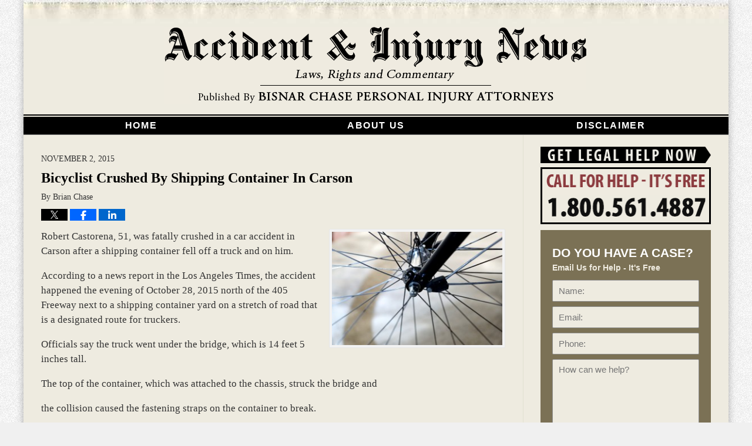

--- FILE ---
content_type: text/html; charset=UTF-8
request_url: https://www.californiainjuryblog.com/bicyclist-crushed-by-shipping-container-in-carson/
body_size: 12569
content:
<!DOCTYPE html>
<html class="no-js displaymode-full" itemscope itemtype="http://schema.org/Blog" lang="en-US">
	<head prefix="og: http://ogp.me/ns# article: http://ogp.me/ns/article#" >
		<meta http-equiv="Content-Type" content="text/html; charset=utf-8" />
		<title>Bicyclist Crushed By Shipping Container In Carson &#8212; California Injury Blog &#8212; November 2, 2015</title>
		<meta name="viewport" content="width=device-width, initial-scale=1.0" />

		<link rel="stylesheet" type="text/css" media="all" href="/jresources/v/20220909211141/css/main.css" />


		<script type="text/javascript">
			document.documentElement.className = document.documentElement.className.replace(/\bno-js\b/,"js");
		</script>

		<meta name="referrer" content="origin" />
		<meta name="referrer" content="unsafe-url" />

		<meta name='robots' content='index, follow, max-image-preview:large, max-snippet:-1, max-video-preview:-1' />
	<style>img:is([sizes="auto" i], [sizes^="auto," i]) { contain-intrinsic-size: 3000px 1500px }</style>
	
	<!-- This site is optimized with the Yoast SEO plugin v25.7 - https://yoast.com/wordpress/plugins/seo/ -->
	<meta name="description" content="Robert Castorena, 51, was fatally crushed in a car accident in Carson after a shipping container fell off a truck and on him. According to a news report &#8212; November 2, 2015" />
	<link rel="canonical" href="https://www.californiainjuryblog.com/bicyclist-crushed-by-shipping-container-in-carson/" />
	<meta name="twitter:label1" content="Written by" />
	<meta name="twitter:data1" content="Brian Chase" />
	<meta name="twitter:label2" content="Est. reading time" />
	<meta name="twitter:data2" content="2 minutes" />
	<!-- / Yoast SEO plugin. -->


<link rel="alternate" type="application/rss+xml" title="California Injury Blog &raquo; Feed" href="https://www.californiainjuryblog.com/feed/" />
<link rel="alternate" type="application/rss+xml" title="California Injury Blog &raquo; Comments Feed" href="https://www.californiainjuryblog.com/comments/feed/" />
<script type="text/javascript">
/* <![CDATA[ */
window._wpemojiSettings = {"baseUrl":"https:\/\/s.w.org\/images\/core\/emoji\/16.0.1\/72x72\/","ext":".png","svgUrl":"https:\/\/s.w.org\/images\/core\/emoji\/16.0.1\/svg\/","svgExt":".svg","source":{"concatemoji":"https:\/\/www.californiainjuryblog.com\/wp-includes\/js\/wp-emoji-release.min.js?ver=7f08c3448240c80842b50f945023b5cf"}};
/*! This file is auto-generated */
!function(s,n){var o,i,e;function c(e){try{var t={supportTests:e,timestamp:(new Date).valueOf()};sessionStorage.setItem(o,JSON.stringify(t))}catch(e){}}function p(e,t,n){e.clearRect(0,0,e.canvas.width,e.canvas.height),e.fillText(t,0,0);var t=new Uint32Array(e.getImageData(0,0,e.canvas.width,e.canvas.height).data),a=(e.clearRect(0,0,e.canvas.width,e.canvas.height),e.fillText(n,0,0),new Uint32Array(e.getImageData(0,0,e.canvas.width,e.canvas.height).data));return t.every(function(e,t){return e===a[t]})}function u(e,t){e.clearRect(0,0,e.canvas.width,e.canvas.height),e.fillText(t,0,0);for(var n=e.getImageData(16,16,1,1),a=0;a<n.data.length;a++)if(0!==n.data[a])return!1;return!0}function f(e,t,n,a){switch(t){case"flag":return n(e,"\ud83c\udff3\ufe0f\u200d\u26a7\ufe0f","\ud83c\udff3\ufe0f\u200b\u26a7\ufe0f")?!1:!n(e,"\ud83c\udde8\ud83c\uddf6","\ud83c\udde8\u200b\ud83c\uddf6")&&!n(e,"\ud83c\udff4\udb40\udc67\udb40\udc62\udb40\udc65\udb40\udc6e\udb40\udc67\udb40\udc7f","\ud83c\udff4\u200b\udb40\udc67\u200b\udb40\udc62\u200b\udb40\udc65\u200b\udb40\udc6e\u200b\udb40\udc67\u200b\udb40\udc7f");case"emoji":return!a(e,"\ud83e\udedf")}return!1}function g(e,t,n,a){var r="undefined"!=typeof WorkerGlobalScope&&self instanceof WorkerGlobalScope?new OffscreenCanvas(300,150):s.createElement("canvas"),o=r.getContext("2d",{willReadFrequently:!0}),i=(o.textBaseline="top",o.font="600 32px Arial",{});return e.forEach(function(e){i[e]=t(o,e,n,a)}),i}function t(e){var t=s.createElement("script");t.src=e,t.defer=!0,s.head.appendChild(t)}"undefined"!=typeof Promise&&(o="wpEmojiSettingsSupports",i=["flag","emoji"],n.supports={everything:!0,everythingExceptFlag:!0},e=new Promise(function(e){s.addEventListener("DOMContentLoaded",e,{once:!0})}),new Promise(function(t){var n=function(){try{var e=JSON.parse(sessionStorage.getItem(o));if("object"==typeof e&&"number"==typeof e.timestamp&&(new Date).valueOf()<e.timestamp+604800&&"object"==typeof e.supportTests)return e.supportTests}catch(e){}return null}();if(!n){if("undefined"!=typeof Worker&&"undefined"!=typeof OffscreenCanvas&&"undefined"!=typeof URL&&URL.createObjectURL&&"undefined"!=typeof Blob)try{var e="postMessage("+g.toString()+"("+[JSON.stringify(i),f.toString(),p.toString(),u.toString()].join(",")+"));",a=new Blob([e],{type:"text/javascript"}),r=new Worker(URL.createObjectURL(a),{name:"wpTestEmojiSupports"});return void(r.onmessage=function(e){c(n=e.data),r.terminate(),t(n)})}catch(e){}c(n=g(i,f,p,u))}t(n)}).then(function(e){for(var t in e)n.supports[t]=e[t],n.supports.everything=n.supports.everything&&n.supports[t],"flag"!==t&&(n.supports.everythingExceptFlag=n.supports.everythingExceptFlag&&n.supports[t]);n.supports.everythingExceptFlag=n.supports.everythingExceptFlag&&!n.supports.flag,n.DOMReady=!1,n.readyCallback=function(){n.DOMReady=!0}}).then(function(){return e}).then(function(){var e;n.supports.everything||(n.readyCallback(),(e=n.source||{}).concatemoji?t(e.concatemoji):e.wpemoji&&e.twemoji&&(t(e.twemoji),t(e.wpemoji)))}))}((window,document),window._wpemojiSettings);
/* ]]> */
</script>
<style id='wp-emoji-styles-inline-css' type='text/css'>

	img.wp-smiley, img.emoji {
		display: inline !important;
		border: none !important;
		box-shadow: none !important;
		height: 1em !important;
		width: 1em !important;
		margin: 0 0.07em !important;
		vertical-align: -0.1em !important;
		background: none !important;
		padding: 0 !important;
	}
</style>
<link rel='stylesheet' id='wp-block-library-css' href='https://www.californiainjuryblog.com/wp-includes/css/dist/block-library/style.min.css?ver=7f08c3448240c80842b50f945023b5cf' type='text/css' media='all' />
<style id='classic-theme-styles-inline-css' type='text/css'>
/*! This file is auto-generated */
.wp-block-button__link{color:#fff;background-color:#32373c;border-radius:9999px;box-shadow:none;text-decoration:none;padding:calc(.667em + 2px) calc(1.333em + 2px);font-size:1.125em}.wp-block-file__button{background:#32373c;color:#fff;text-decoration:none}
</style>
<style id='co-authors-plus-coauthors-style-inline-css' type='text/css'>
.wp-block-co-authors-plus-coauthors.is-layout-flow [class*=wp-block-co-authors-plus]{display:inline}

</style>
<style id='co-authors-plus-avatar-style-inline-css' type='text/css'>
.wp-block-co-authors-plus-avatar :where(img){height:auto;max-width:100%;vertical-align:bottom}.wp-block-co-authors-plus-coauthors.is-layout-flow .wp-block-co-authors-plus-avatar :where(img){vertical-align:middle}.wp-block-co-authors-plus-avatar:is(.alignleft,.alignright){display:table}.wp-block-co-authors-plus-avatar.aligncenter{display:table;margin-inline:auto}

</style>
<style id='co-authors-plus-image-style-inline-css' type='text/css'>
.wp-block-co-authors-plus-image{margin-bottom:0}.wp-block-co-authors-plus-image :where(img){height:auto;max-width:100%;vertical-align:bottom}.wp-block-co-authors-plus-coauthors.is-layout-flow .wp-block-co-authors-plus-image :where(img){vertical-align:middle}.wp-block-co-authors-plus-image:is(.alignfull,.alignwide) :where(img){width:100%}.wp-block-co-authors-plus-image:is(.alignleft,.alignright){display:table}.wp-block-co-authors-plus-image.aligncenter{display:table;margin-inline:auto}

</style>
<style id='global-styles-inline-css' type='text/css'>
:root{--wp--preset--aspect-ratio--square: 1;--wp--preset--aspect-ratio--4-3: 4/3;--wp--preset--aspect-ratio--3-4: 3/4;--wp--preset--aspect-ratio--3-2: 3/2;--wp--preset--aspect-ratio--2-3: 2/3;--wp--preset--aspect-ratio--16-9: 16/9;--wp--preset--aspect-ratio--9-16: 9/16;--wp--preset--color--black: #000000;--wp--preset--color--cyan-bluish-gray: #abb8c3;--wp--preset--color--white: #ffffff;--wp--preset--color--pale-pink: #f78da7;--wp--preset--color--vivid-red: #cf2e2e;--wp--preset--color--luminous-vivid-orange: #ff6900;--wp--preset--color--luminous-vivid-amber: #fcb900;--wp--preset--color--light-green-cyan: #7bdcb5;--wp--preset--color--vivid-green-cyan: #00d084;--wp--preset--color--pale-cyan-blue: #8ed1fc;--wp--preset--color--vivid-cyan-blue: #0693e3;--wp--preset--color--vivid-purple: #9b51e0;--wp--preset--gradient--vivid-cyan-blue-to-vivid-purple: linear-gradient(135deg,rgba(6,147,227,1) 0%,rgb(155,81,224) 100%);--wp--preset--gradient--light-green-cyan-to-vivid-green-cyan: linear-gradient(135deg,rgb(122,220,180) 0%,rgb(0,208,130) 100%);--wp--preset--gradient--luminous-vivid-amber-to-luminous-vivid-orange: linear-gradient(135deg,rgba(252,185,0,1) 0%,rgba(255,105,0,1) 100%);--wp--preset--gradient--luminous-vivid-orange-to-vivid-red: linear-gradient(135deg,rgba(255,105,0,1) 0%,rgb(207,46,46) 100%);--wp--preset--gradient--very-light-gray-to-cyan-bluish-gray: linear-gradient(135deg,rgb(238,238,238) 0%,rgb(169,184,195) 100%);--wp--preset--gradient--cool-to-warm-spectrum: linear-gradient(135deg,rgb(74,234,220) 0%,rgb(151,120,209) 20%,rgb(207,42,186) 40%,rgb(238,44,130) 60%,rgb(251,105,98) 80%,rgb(254,248,76) 100%);--wp--preset--gradient--blush-light-purple: linear-gradient(135deg,rgb(255,206,236) 0%,rgb(152,150,240) 100%);--wp--preset--gradient--blush-bordeaux: linear-gradient(135deg,rgb(254,205,165) 0%,rgb(254,45,45) 50%,rgb(107,0,62) 100%);--wp--preset--gradient--luminous-dusk: linear-gradient(135deg,rgb(255,203,112) 0%,rgb(199,81,192) 50%,rgb(65,88,208) 100%);--wp--preset--gradient--pale-ocean: linear-gradient(135deg,rgb(255,245,203) 0%,rgb(182,227,212) 50%,rgb(51,167,181) 100%);--wp--preset--gradient--electric-grass: linear-gradient(135deg,rgb(202,248,128) 0%,rgb(113,206,126) 100%);--wp--preset--gradient--midnight: linear-gradient(135deg,rgb(2,3,129) 0%,rgb(40,116,252) 100%);--wp--preset--font-size--small: 13px;--wp--preset--font-size--medium: 20px;--wp--preset--font-size--large: 36px;--wp--preset--font-size--x-large: 42px;--wp--preset--spacing--20: 0.44rem;--wp--preset--spacing--30: 0.67rem;--wp--preset--spacing--40: 1rem;--wp--preset--spacing--50: 1.5rem;--wp--preset--spacing--60: 2.25rem;--wp--preset--spacing--70: 3.38rem;--wp--preset--spacing--80: 5.06rem;--wp--preset--shadow--natural: 6px 6px 9px rgba(0, 0, 0, 0.2);--wp--preset--shadow--deep: 12px 12px 50px rgba(0, 0, 0, 0.4);--wp--preset--shadow--sharp: 6px 6px 0px rgba(0, 0, 0, 0.2);--wp--preset--shadow--outlined: 6px 6px 0px -3px rgba(255, 255, 255, 1), 6px 6px rgba(0, 0, 0, 1);--wp--preset--shadow--crisp: 6px 6px 0px rgba(0, 0, 0, 1);}:where(.is-layout-flex){gap: 0.5em;}:where(.is-layout-grid){gap: 0.5em;}body .is-layout-flex{display: flex;}.is-layout-flex{flex-wrap: wrap;align-items: center;}.is-layout-flex > :is(*, div){margin: 0;}body .is-layout-grid{display: grid;}.is-layout-grid > :is(*, div){margin: 0;}:where(.wp-block-columns.is-layout-flex){gap: 2em;}:where(.wp-block-columns.is-layout-grid){gap: 2em;}:where(.wp-block-post-template.is-layout-flex){gap: 1.25em;}:where(.wp-block-post-template.is-layout-grid){gap: 1.25em;}.has-black-color{color: var(--wp--preset--color--black) !important;}.has-cyan-bluish-gray-color{color: var(--wp--preset--color--cyan-bluish-gray) !important;}.has-white-color{color: var(--wp--preset--color--white) !important;}.has-pale-pink-color{color: var(--wp--preset--color--pale-pink) !important;}.has-vivid-red-color{color: var(--wp--preset--color--vivid-red) !important;}.has-luminous-vivid-orange-color{color: var(--wp--preset--color--luminous-vivid-orange) !important;}.has-luminous-vivid-amber-color{color: var(--wp--preset--color--luminous-vivid-amber) !important;}.has-light-green-cyan-color{color: var(--wp--preset--color--light-green-cyan) !important;}.has-vivid-green-cyan-color{color: var(--wp--preset--color--vivid-green-cyan) !important;}.has-pale-cyan-blue-color{color: var(--wp--preset--color--pale-cyan-blue) !important;}.has-vivid-cyan-blue-color{color: var(--wp--preset--color--vivid-cyan-blue) !important;}.has-vivid-purple-color{color: var(--wp--preset--color--vivid-purple) !important;}.has-black-background-color{background-color: var(--wp--preset--color--black) !important;}.has-cyan-bluish-gray-background-color{background-color: var(--wp--preset--color--cyan-bluish-gray) !important;}.has-white-background-color{background-color: var(--wp--preset--color--white) !important;}.has-pale-pink-background-color{background-color: var(--wp--preset--color--pale-pink) !important;}.has-vivid-red-background-color{background-color: var(--wp--preset--color--vivid-red) !important;}.has-luminous-vivid-orange-background-color{background-color: var(--wp--preset--color--luminous-vivid-orange) !important;}.has-luminous-vivid-amber-background-color{background-color: var(--wp--preset--color--luminous-vivid-amber) !important;}.has-light-green-cyan-background-color{background-color: var(--wp--preset--color--light-green-cyan) !important;}.has-vivid-green-cyan-background-color{background-color: var(--wp--preset--color--vivid-green-cyan) !important;}.has-pale-cyan-blue-background-color{background-color: var(--wp--preset--color--pale-cyan-blue) !important;}.has-vivid-cyan-blue-background-color{background-color: var(--wp--preset--color--vivid-cyan-blue) !important;}.has-vivid-purple-background-color{background-color: var(--wp--preset--color--vivid-purple) !important;}.has-black-border-color{border-color: var(--wp--preset--color--black) !important;}.has-cyan-bluish-gray-border-color{border-color: var(--wp--preset--color--cyan-bluish-gray) !important;}.has-white-border-color{border-color: var(--wp--preset--color--white) !important;}.has-pale-pink-border-color{border-color: var(--wp--preset--color--pale-pink) !important;}.has-vivid-red-border-color{border-color: var(--wp--preset--color--vivid-red) !important;}.has-luminous-vivid-orange-border-color{border-color: var(--wp--preset--color--luminous-vivid-orange) !important;}.has-luminous-vivid-amber-border-color{border-color: var(--wp--preset--color--luminous-vivid-amber) !important;}.has-light-green-cyan-border-color{border-color: var(--wp--preset--color--light-green-cyan) !important;}.has-vivid-green-cyan-border-color{border-color: var(--wp--preset--color--vivid-green-cyan) !important;}.has-pale-cyan-blue-border-color{border-color: var(--wp--preset--color--pale-cyan-blue) !important;}.has-vivid-cyan-blue-border-color{border-color: var(--wp--preset--color--vivid-cyan-blue) !important;}.has-vivid-purple-border-color{border-color: var(--wp--preset--color--vivid-purple) !important;}.has-vivid-cyan-blue-to-vivid-purple-gradient-background{background: var(--wp--preset--gradient--vivid-cyan-blue-to-vivid-purple) !important;}.has-light-green-cyan-to-vivid-green-cyan-gradient-background{background: var(--wp--preset--gradient--light-green-cyan-to-vivid-green-cyan) !important;}.has-luminous-vivid-amber-to-luminous-vivid-orange-gradient-background{background: var(--wp--preset--gradient--luminous-vivid-amber-to-luminous-vivid-orange) !important;}.has-luminous-vivid-orange-to-vivid-red-gradient-background{background: var(--wp--preset--gradient--luminous-vivid-orange-to-vivid-red) !important;}.has-very-light-gray-to-cyan-bluish-gray-gradient-background{background: var(--wp--preset--gradient--very-light-gray-to-cyan-bluish-gray) !important;}.has-cool-to-warm-spectrum-gradient-background{background: var(--wp--preset--gradient--cool-to-warm-spectrum) !important;}.has-blush-light-purple-gradient-background{background: var(--wp--preset--gradient--blush-light-purple) !important;}.has-blush-bordeaux-gradient-background{background: var(--wp--preset--gradient--blush-bordeaux) !important;}.has-luminous-dusk-gradient-background{background: var(--wp--preset--gradient--luminous-dusk) !important;}.has-pale-ocean-gradient-background{background: var(--wp--preset--gradient--pale-ocean) !important;}.has-electric-grass-gradient-background{background: var(--wp--preset--gradient--electric-grass) !important;}.has-midnight-gradient-background{background: var(--wp--preset--gradient--midnight) !important;}.has-small-font-size{font-size: var(--wp--preset--font-size--small) !important;}.has-medium-font-size{font-size: var(--wp--preset--font-size--medium) !important;}.has-large-font-size{font-size: var(--wp--preset--font-size--large) !important;}.has-x-large-font-size{font-size: var(--wp--preset--font-size--x-large) !important;}
:where(.wp-block-post-template.is-layout-flex){gap: 1.25em;}:where(.wp-block-post-template.is-layout-grid){gap: 1.25em;}
:where(.wp-block-columns.is-layout-flex){gap: 2em;}:where(.wp-block-columns.is-layout-grid){gap: 2em;}
:root :where(.wp-block-pullquote){font-size: 1.5em;line-height: 1.6;}
</style>
<script type="text/javascript" src="https://www.californiainjuryblog.com/wp-includes/js/jquery/jquery.min.js?ver=3.7.1" id="jquery-core-js"></script>
<script type="text/javascript" src="https://www.californiainjuryblog.com/wp-includes/js/jquery/jquery-migrate.min.js?ver=3.4.1" id="jquery-migrate-js"></script>
<link rel="https://api.w.org/" href="https://www.californiainjuryblog.com/wp-json/" /><link rel="alternate" title="JSON" type="application/json" href="https://www.californiainjuryblog.com/wp-json/wp/v2/posts/2711" /><link rel="EditURI" type="application/rsd+xml" title="RSD" href="https://www.californiainjuryblog.com/xmlrpc.php?rsd" />

<link rel='shortlink' href='https://wp.me/p8bqIO-HJ' />
<link rel="alternate" title="oEmbed (JSON)" type="application/json+oembed" href="https://www.californiainjuryblog.com/wp-json/oembed/1.0/embed?url=https%3A%2F%2Fwww.californiainjuryblog.com%2Fbicyclist-crushed-by-shipping-container-in-carson%2F" />
<link rel="alternate" title="oEmbed (XML)" type="text/xml+oembed" href="https://www.californiainjuryblog.com/wp-json/oembed/1.0/embed?url=https%3A%2F%2Fwww.californiainjuryblog.com%2Fbicyclist-crushed-by-shipping-container-in-carson%2F&#038;format=xml" />
<link rel="amphtml" href="https://www.californiainjuryblog.com/amp/bicyclist-crushed-by-shipping-container-in-carson/" />
		<!-- Willow Authorship Tags -->

<!-- End Willow Authorship Tags -->		<!-- Willow Opengraph and Twitter Cards -->
<meta name="twitter:card" content="summary" />
<meta name="twitter:url" content="https://wp.me/p8bqIO-HJ" />
<meta name="twitter:title" content="Bicyclist Crushed By Shipping Container In Carson" />
<meta name="twitter:description" content="Robert Castorena, 51, was fatally crushed in a car accident in Carson after a shipping container fell off a truck and on him. According to a news report in the Los Angeles Times, the accident ..." />
<meta name="twitter:image" content="https://www.californiainjuryblog.com/files/2019/03/social-image-logo-og.png" />
<meta property="article:published_time" content="2015-11-02T16:56:50-08:00" />
<meta property="article:modified_time" content="2023-12-28T11:40:49-08:00" />
<meta property="article:section" content="Bicycle Accidents" />
<meta property="article:author" content="https://www.facebook.com/1698330023" />
<meta property="og:url" content="https://www.californiainjuryblog.com/bicyclist-crushed-by-shipping-container-in-carson/" />
<meta property="og:title" content="Bicyclist Crushed By Shipping Container In Carson" />
<meta property="og:description" content="Robert Castorena, 51, was fatally crushed in a car accident in Carson after a shipping container fell off a truck and on him. According to a news report in the Los Angeles Times, the accident ..." />
<meta property="og:type" content="article" />
<meta property="og:image" content="https://www.californiainjuryblog.com/files/2019/03/social-image-logo-og.png" />
<meta property="og:image:width" content="1200" />
<meta property="og:image:height" content="1200" />
<meta property="og:image:url" content="https://www.californiainjuryblog.com/files/2019/03/social-image-logo-og.png" />
<meta property="og:image:secure_url" content="https://www.californiainjuryblog.com/files/2019/03/social-image-logo-og.png" />
<meta property="og:site_name" content="California Injury Blog" />

<!-- End Willow Opengraph and Twitter Cards -->

				<link rel="shortcut icon" type="image/x-icon" href="/jresources/v/20220909211141/icons/favicon.ico"  />
<!-- Google Analytics Metadata -->
<script> window.jmetadata = window.jmetadata || { site: { id: '668', installation: 'lawblogger', name: 'californiainjuryblog-com',  willow: '1', domain: 'californiainjuryblog.com', key: 'Li0tLSAuLi0gLi4uIC0gLi4gLi1jYWxpZm9ybmlhaW5qdXJ5YmxvZy5jb20=' }, analytics: { ga4: [ { measurementId: 'G-YMJS7J5Z6Q' } ] } } </script>
<!-- End of Google Analytics Metadata -->

<!-- Google Tag Manager -->
<script>(function(w,d,s,l,i){w[l]=w[l]||[];w[l].push({'gtm.start': new Date().getTime(),event:'gtm.js'});var f=d.getElementsByTagName(s)[0], j=d.createElement(s),dl=l!='dataLayer'?'&l='+l:'';j.async=true;j.src= 'https://www.googletagmanager.com/gtm.js?id='+i+dl;f.parentNode.insertBefore(j,f); })(window,document,'script','dataLayer','GTM-PHFNLNH');</script>
<!-- End Google Tag Manager -->

<link rel="next" href="https://www.californiainjuryblog.com/sleepy-driver-injured-in-orange-county-car-accident/" />
<link rel="prev" href="https://www.californiainjuryblog.com/woman-killed-in-westminster-pedestrian-accident-2/" />

	<script async defer src="https://justatic.com/e/widgets/js/justia.js"></script>

	</head>
	<body class="willow willow-responsive wp-singular post-template-default single single-post postid-2711 single-format-standard wp-theme-Willow-Responsive">
	<div id="top-numbers-v2" class="tnv2-sticky"> <ul> <li>Call for Help: <strong>1.800.561.4887</strong> <a class="tnv2-button" rel="nofollow" href="tel:+1-800-561-4887" data-gtm-location="Sticky Header" data-gtm-value="+1-800-561-4887" data-gtm-action="Contact" data-gtm-category="Phones" data-gtm-device="Mobile" data-gtm-event="phone_contact" data-gtm-label="Call" data-gtm-target="Button" data-gtm-type="click">Tap Here To Call Us</a> </li> </ul> </div>

<div id="fb-root"></div>

		<div class="container">
			<div class="cwrap">

			<!-- HEADER -->
			<header id="header" role="banner">
							<div id="head" class="header-tag-group">

					<div id="logo">
						<a href="https://www.californiainjuryblog.com/">							<img src="/jresources/v/20220909211141/images/logo.png" id="mainlogo" alt="Bisnar Chase Personal Injury Attorneys. " />
							California Injury Blog</a>
					</div>
										<div id="tagline"><a  target="_blank" href="https://www.californiainjuryblog.com/" class="tagline-link tagline-text">Published By Bisnar Chase Personal Injury Attorneys. </a></div>
									</div><!--/#head-->
				<nav id="main-nav" role="navigation">
					<span class="visuallyhidden">Navigation</span>
					<div id="topnav" class="topnav nav-custom"><ul id="tnav-toplevel" class="menu"><li id="menu-item-13" class="priority_1 menu-item menu-item-type-custom menu-item-object-custom menu-item-home menu-item-13"><a href="https://www.californiainjuryblog.com/">Home</a></li>
<li id="menu-item-15" class="priority_3 menu-item menu-item-type-post_type menu-item-object-page menu-item-15"><a href="https://www.californiainjuryblog.com/about-us/">About Us</a></li>
<li id="menu-item-17" class="priority_4 menu-item menu-item-type-post_type menu-item-object-page menu-item-17"><a href="https://www.californiainjuryblog.com/disclaimer/">Disclaimer</a></li>
</ul></div>				</nav>
							</header>

			            

            <!-- MAIN -->
            <div id="main">
	                            <div class="mwrap">
                	
                	
	                <section class="content">
	                		                	<div class="bodytext">
		                	

<article id="post-2711" class="entry post-2711 post type-post status-publish format-standard hentry category-bicycle-accidents" itemprop="blogPost" itemtype="http://schema.org/BlogPosting" itemscope>
	<link itemprop="mainEntityOfPage" href="https://www.californiainjuryblog.com/bicyclist-crushed-by-shipping-container-in-carson/" />
	<div class="inner-wrapper">
		<header>

			
			
						<div id="default-featured-image-2711-post-id-2711" itemprop="image" itemtype="http://schema.org/ImageObject" itemscope>
	<link itemprop="url" href="https://www.californiainjuryblog.com/files/2019/03/social-image-logo-og.png" />
	<meta itemprop="width" content="1200" />
	<meta itemprop="height" content="1200" />
	<meta itemprop="representativeOfPage" content="http://schema.org/False" />
</div>
			<div class="published-date"><span class="published-date-label">Published on:</span> <time datetime="2015-11-02T16:56:50-08:00" class="post-date published" itemprop="datePublished" pubdate>November 2, 2015</time></div>
			
			
            <h1 class="entry-title" itemprop="name">Bicyclist Crushed By Shipping Container In Carson</h1>
                <meta itemprop="headline" content="Bicyclist Crushed By Shipping Container In Carson" />
			
			
			<div class="author vcard">By <span itemprop="author" itemtype="http://schema.org/Person" itemscope><span class="fn author-californiainjuryblog2 author-2146 post-author-name" itemprop="name">Brian Chase</span><meta itemprop="sameAs" content="https://www.facebook.com/1698330023" /><meta itemprop="sameAs" content="http://lawyers.justia.com/lawyer/brian-doster-chase-145784" /></span></div>
			
			<div class="sharelinks sharelinks-2711 sharelinks-horizontal" id="sharelinks-2711">
	<a href="https://twitter.com/intent/tweet?url=https%3A%2F%2Fwp.me%2Fp8bqIO-HJ&amp;text=Bicyclist+Crushed+By+Shipping+Container+In+Carson" target="_blank"  onclick="javascript:window.open(this.href, '', 'menubar=no,toolbar=no,resizable=yes,scrollbars=yes,height=600,width=600');return false;"><img src="https://www.californiainjuryblog.com/wp-content/themes/Willow-Responsive/images/share/twitter.gif" alt="Tweet this Post" /></a>
	<a href="https://www.facebook.com/sharer/sharer.php?u=https%3A%2F%2Fwww.californiainjuryblog.com%2Fbicyclist-crushed-by-shipping-container-in-carson%2F" target="_blank"  onclick="javascript:window.open(this.href, '', 'menubar=no,toolbar=no,resizable=yes,scrollbars=yes,height=600,width=600');return false;"><img src="https://www.californiainjuryblog.com/wp-content/themes/Willow-Responsive/images/share/fb.gif" alt="Share on Facebook" /></a>
	<a href="http://www.linkedin.com/shareArticle?mini=true&amp;url=https%3A%2F%2Fwww.californiainjuryblog.com%2Fbicyclist-crushed-by-shipping-container-in-carson%2F&amp;title=Bicyclist+Crushed+By+Shipping+Container+In+Carson&amp;source=California+Injury+Blog" target="_blank"  onclick="javascript:window.open(this.href, '', 'menubar=no,toolbar=no,resizable=yes,scrollbars=yes,height=600,width=600');return false;"><img src="https://www.californiainjuryblog.com/wp-content/themes/Willow-Responsive/images/share/linkedin.gif" alt="Share on LinkedIn" /></a>
</div>					</header>
		<div class="content" itemprop="articleBody">
									<div class="entry-content">
								<p><img fetchpriority="high" decoding="async" src="https://www.californiainjuryblog.com/files/2015/07/Bicycle-Accident-300x200.jpg" alt="Bicycle Accident" width="300" height="200" class="alignright size-medium wp-image-2623" srcset="https://www.californiainjuryblog.com/files/2015/07/Bicycle-Accident-300x200.jpg 300w, https://www.californiainjuryblog.com/files/2015/07/Bicycle-Accident-180x120.jpg 180w, https://www.californiainjuryblog.com/files/2015/07/Bicycle-Accident.jpg 640w" sizes="(max-width: 300px) 100vw, 300px" />Robert Castorena, 51, was fatally crushed in a car accident in Carson after a shipping container fell off a truck and on him.</p>
<p>According to a news report in the Los Angeles Times, the accident happened the evening of October 28, 2015 north of the 405 Freeway next to a shipping container yard on a stretch of road that is a designated route for truckers.</p>
<p>Officials say the truck went under the bridge, which is 14 feet 5 inches tall. </p>
<p>The top of the container, which was attached to the chassis, struck the bridge and<span id="more-2711"></span></p>
<p> the collision caused the fastening straps on the container to break.</p>
<p>Officials said the driver thought the container was shorter than it was. The truck belonged to Western Pride Inc. in Cedar City, Utah.</p>
<p>The Los Angeles Sheriff&#8217;s Department is investigating the incident. It is not clear if the truck driver will face criminal charges. </p>
<p>Our thoughts and prayers are with the family members of Robert Castorena. We offer our deepest condolences to them.</p>
<p><strong>Truck Accident Statistics</strong></p>
<p>Collisions involving large trucks can result in catastrophic or even fatal injuries. In 2013, there were about 327,000 police-reported crashes involving big rigs in the United States. About 1 percent resulted in death and 21 percent resulted in non-fatal injuries.</p>
<p>Single-vehicle crashes including those that involved a bicyclist or pedestrian made up 22 percent of all fatal crashes and 14 percent of all injury crashes involving large trucks in 2013, the agency said.</p>
<p><strong>Fault and Liability</strong></p>
<p>Based on this news report, it appears that the driver was operating a flatbed truck, which used straps to secure a load as opposed to a chassis that locks cargo down.</p>
<p>In such cases, it is the driver&#8217;s and the truck company&#8217;s job to ensure that the containers are properly secured to the vehicle. In such cases, both the driver and his or her employer could be held liable for injuries, damages and losses caused. </p>
<p>The speed at which the vehicle was traveling and the angle of the collision could have also affected what occurred here. Families of deceased victims in such cases would be well advised to contact an experienced Los Angeles personal injury attorney who will stay abreast of the official investigation and ensure that their legal rights and best interests are protected.</p>
							</div>
					</div>
		<footer>
							<div class="author vcard">By <span itemprop="author" itemtype="http://schema.org/Person" itemscope><span class="fn author-californiainjuryblog2 author-2146 post-author-name" itemprop="name">Brian Chase</span><meta itemprop="sameAs" content="https://www.facebook.com/1698330023" /><meta itemprop="sameAs" content="http://lawyers.justia.com/lawyer/brian-doster-chase-145784" /></span></div>						<div itemprop="publisher" itemtype="http://schema.org/Organization" itemscope>
				<meta itemprop="name" content="Bisnar Chase Personal Injury Attorneys. " />
				
<div itemprop="logo" itemtype="http://schema.org/ImageObject" itemscope>
	<link itemprop="url" href="https://www.californiainjuryblog.com/files/2016/07/bc.png" />
	<meta itemprop="height" content="60" />
	<meta itemprop="width" content="286" />
	<meta itemprop="representativeOfPage" content="http://schema.org/True" />
</div>
			</div>

			<div class="category-list"><span class="category-list-label">Posted in:</span> <span class="category-list-items"><a href="https://www.californiainjuryblog.com/category/bicycle-accidents/" title="View all posts in Bicycle Accidents" class="category-bicycle-accidents term-33 post-category-link">Bicycle Accidents</a></span></div>			
			<div class="published-date"><span class="published-date-label">Published on:</span> <time datetime="2015-11-02T16:56:50-08:00" class="post-date published" itemprop="datePublished" pubdate>November 2, 2015</time></div>			<div class="visuallyhidden">Updated:
				<time datetime="2023-12-28T11:40:49-08:00" class="updated" itemprop="dateModified">December 28, 2023 11:40 am</time>
			</div>

			
			
			
			
<!-- You can start editing here. -->


			<!-- If comments are closed. -->
		<p class="nocomments">Comments are closed.</p>

	

		</footer>

	</div>
</article>
	<div class="navigation">
		<nav id="post-pagination-bottom" class="pagination post-pagination" role="navigation">
		<span class="nav-prev"><a rel="prev" href="https://www.californiainjuryblog.com/woman-killed-in-westminster-pedestrian-accident-2/" title="Woman Killed In Westminster Pedestrian Accident"><span class="arrow-left">&laquo;</span> Previous</a></span> <span class="nav-sep">|</span> <span class="nav-home"><a rel="home" href="https://www.californiainjuryblog.com/">Home</a></span> <span class="nav-sep">|</span> <span class="nav-next"><a rel="next" href="https://www.californiainjuryblog.com/sleepy-driver-injured-in-orange-county-car-accident/" title="Sleepy Driver Injured In Orange County Car Accident">Next <span class="arrow-right">&raquo;</span></a></span>				</nav>
	</div>
								</div>

																<aside class="sidebar primary-sidebar sc-2 secondary-content" id="sc-2">
			</aside>

							
						</section>

						<aside class="sidebar secondary-sidebar sc-1 secondary-content" id="sc-1">
	<div id="text-3" class="widget sidebar-widget primary-sidebar-widget widget_text"><strong class="widget-title sidebar-widget-title primary-sidebar-widget-title"> </strong><div class="content widget-content sidebar-widget-content primary-sidebar-widget-content">			<div class="textwidget"><div class="legalhelp"><img alt="Get Legal Help Now" src="/jresources/images/legalhelp.png"/></div>
<div class="callforhelp"><img alt="Call For Help - It's Free. 1.800.259.6373" src="/jresources/images/callforhelp.png"/></div></div>
		</div></div>    <div id="justia_contact_form-2" class="widget sidebar-widget primary-sidebar-widget justia_contact_form">
    <strong class="widget-title sidebar-widget-title primary-sidebar-widget-title">DO YOU HAVE A CASE?</strong><div class="content widget-content sidebar-widget-content primary-sidebar-widget-content">
    <div class="formdesc">Email Us for Help - It's Free</div>
<div class="formdesc2">Free. Quick. Easy. Confidential.</div>
    <div id="contactform">
            <form data-gtm-label="Consultation Form" data-gtm-action="Submission" data-gtm-category="Forms" data-gtm-type="submission" data-gtm-conversion="1" id="genericcontactform" name="genericcontactform" action="/jshared/blog-contactus/" class="widget_form" data-validate="parsley">
            <div data-directive="j-recaptcha" data-recaptcha-key="6LcvN7oUAAAAAJnkFANHjTLoDcfwQfHsl2eHT59O" data-version="2" data-set-lang="en"></div>
            <div id="errmsg"></div>
            <input type="hidden" name="wpid" value="2" />
            <input type="hidden" name="5_From_Page" value="California Injury Blog" />
            <input type="hidden" name="firm_name" value="Bisnar Chase Personal Injury Attorneys. " />
            <input type="hidden" name="blog_name" value="California Injury Blog" />
            <input type="hidden" name="site_id" value="" />
            <input type="hidden" name="prefix" value="668" />
            <input type="hidden" name="source" value="main" />
            <input type="hidden" name="source_off" value="" />
            <input type="hidden" name="return_url" value="https://www.californiainjuryblog.com/thank-you/" />
            <input type="hidden" name="current_url" value="https://www.californiainjuryblog.com/bicyclist-crushed-by-shipping-container-in-carson/" />
            <input type="hidden" name="big_or_small" value="big" />
            <input type="hidden" name="is_blog" value="yes" />
            <span class="fld name"><label class="visuallyhidden" for="Name">Name:</label><input type="text" name="10_Name" id="Name" value=""  placeholder="Name:"   class="required"  required/></span><span class="fld email"><label class="visuallyhidden" for="Email">Email:</label><input type="email" name="20_Email" id="Email" value=""  placeholder="Email:"   class="required"  required/></span><span class="fld phone"><label class="visuallyhidden" for="Phone">Phone:</label><input type="tel" name="30_Phone" id="Phone" value=""  placeholder="Phone:"  pattern="[\+\(\)\d -]+" title="Please enter a valid phone number."  class="required"  required/></span><span class="fld how_can_we_help"><label class="visuallyhidden" for="How_can_we_help">How can we help?</label><textarea name="40_How_can_we_help" id="How_can_we_help"  placeholder="How can we help?"  class="required"  required></textarea></span>
            
            
            
            
            <input type="hidden" name="required_fields" value="10_Name,20_Email,30_Phone,40_How_can_we_help" />
            <input type="hidden" name="form_location" value="Consultation Form">
            <span class="submit">
                <button type="submit" name="submitbtn">Submit</button>
            </span>
        </form>
    </div>
    <div style="display:none !important;" class="normal" id="jwpform-validation"></div>
    </div></div><div id="jwpw_connect-2" class="widget sidebar-widget primary-sidebar-widget jwpw_connect">
    <strong class="widget-title sidebar-widget-title primary-sidebar-widget-title"></strong><div class="content widget-content sidebar-widget-content primary-sidebar-widget-content">
    
        <p class="connect-icons">
            <a href="https://www.facebook.com/bisnarchaseorangecounty" target="_blank" title="Facebook"><img src="https://lawyers.justia.com/s/facebook-64.png" alt="Facebook Icon" border="0" /></a><a href="https://twitter.com/bisnarchase" target="_blank" title="Twitter"><img src="https://lawyers.justia.com/s/twitter-64.png" alt="Twitter Icon" border="0" /></a><a href="https://www.linkedin.com/company/bisnar-chase" target="_blank" title="LinkedIn"><img src="https://lawyers.justia.com/s/linkedin-64.png" alt="LinkedIn Icon" border="0" /></a><a href="https://lawyers.justia.com/lawyer/mr-john-bisnar-1493247" target="_blank" title="Justia"><img src="https://lawyers.justia.com/s/justia-64.png" alt="Justia Icon" border="0" /></a><a href="http://rss.justia.com/californiainjuryblog/myzuCom" target="_blank" title="Feed"><img src="https://lawyers.justia.com/s/rss-64.png" alt="Feed Icon" border="0" /></a>
        </p>
        <script type="application/ld+json">
{ "@context": "http://schema.org",
  "@type": "http://schema.org/LegalService",
  "name": "Bisnar Chase Personal Injury Attorneys. ",
  "image": "https://www.californiainjuryblog.com/files/2016/07/bc.png",
  "sameAs": ["https://www.facebook.com/bisnarchaseorangecounty","https://twitter.com/bisnarchase","https://www.linkedin.com/company/bisnar-chase","https://lawyers.justia.com/lawyer/mr-john-bisnar-1493247","http://rss.justia.com/californiainjuryblog/myzuCom"],
  "address": {
    "@type": "PostalAddress",
    "addressCountry": "US"
  }
}
</script>
        
</div></div>
<div id="j_categories-3" class="widget sidebar-widget primary-sidebar-widget j_categories"><strong class="widget-title sidebar-widget-title primary-sidebar-widget-title">Topics</strong><div class="content widget-content sidebar-widget-content primary-sidebar-widget-content"><ul>
    <li class="cat-item cat-item-0"><a href="https://www.californiainjuryblog.com/category/car-accident/">Car Accident <span>(651)</span></a></li>
    <li class="cat-item cat-item-1"><a href="https://www.californiainjuryblog.com/category/pedestrian-accidents/">Pedestrian Accidents <span>(367)</span></a></li>
    <li class="cat-item cat-item-2"><a href="https://www.californiainjuryblog.com/category/personal-injury/">Personal Injury <span>(289)</span></a></li>
    <li class="cat-item cat-item-3"><a href="https://www.californiainjuryblog.com/category/hit-and-run-accident/">hit-and-run accident <span>(259)</span></a></li>
    <li class="cat-item cat-item-4"><a href="https://www.californiainjuryblog.com/category/motorcycle-accidents/">Motorcycle Accidents <span>(196)</span></a></li>
    <li class="cat-item cat-item-5"><a href="https://www.californiainjuryblog.com/category/dui-accidents/">DUI Accidents <span>(194)</span></a></li>
    <li class="cat-item cat-item-6"><a href="https://www.californiainjuryblog.com/category/dog-bites/">Dog Bites <span>(183)</span></a></li>
    <li class="cat-item cat-item-7"><a href="https://www.californiainjuryblog.com/category/bicycle-accidents/">Bicycle Accidents <span>(153)</span></a></li>
    <li class="cat-item cat-item-8"><a href="https://www.californiainjuryblog.com/category/nursing-home-abuse-neglect/">Nursing Home Abuse/Neglect <span>(104)</span></a></li>
    <li class="cat-item cat-item-9"><a href="https://www.californiainjuryblog.com/category/wrongful-death/">Wrongful Death <span>(98)</span></a></li>
    <li class="cat-item cat-item-10"><a href="https://www.californiainjuryblog.com/category/truck-accidents/">Truck Accidents <span>(93)</span></a></li>
    <li class="cat-item cat-item-11"><a href="https://www.californiainjuryblog.com/category/bus-accidents/">Bus Accidents <span>(61)</span></a></li>
    <span class="more-categories-link"><a href="https://www.californiainjuryblog.com/topics">View More Topics</a></span></ul></div></div><div id="text-4" class="widget sidebar-widget primary-sidebar-widget widget_text"><strong class="widget-title sidebar-widget-title primary-sidebar-widget-title">Search</strong><div class="content widget-content sidebar-widget-content primary-sidebar-widget-content">			<div class="textwidget"><form action="/" class="searchform" id="searchform" method="get" role="search"><div><label for="s" class="visuallyhidden">Search</label><input type="text" id="s" name="s" value="" placeholder="Enter Text"/><button type="submit" value="Search" id="searchsubmit">Search</button></div></form>
</div>
		</div></div>
		<div id="recent-posts-2" class="widget sidebar-widget primary-sidebar-widget widget_recent_entries">
		<strong class="widget-title sidebar-widget-title primary-sidebar-widget-title">Recent Entries</strong><div class="content widget-content sidebar-widget-content primary-sidebar-widget-content">
		<ul>
											<li>
					<a href="https://www.californiainjuryblog.com/tesla-cybertruck-accidents-raise-safety-questions/">Tesla Cybertruck Accidents Raise Safety Questions</a>
									</li>
											<li>
					<a href="https://www.californiainjuryblog.com/tesla-recall-of-2-million-cars-over-small-warning-lights/">Tesla Recall of 2 Million Cars Over Small Warning Lights</a>
									</li>
											<li>
					<a href="https://www.californiainjuryblog.com/boeing-737-max-9-jet-investigation/">Boeing 737 Max 9 Jet Investigation into Missing Bolts and Quality Fears</a>
									</li>
					</ul>

		</div></div></aside>

					</div>
				</div>


							<!-- FOOTER -->
				<footer id="footer">
					<span class="visuallyhidden">Contact Information</span>
					<div class="fcontainer">

						
						<div id="address">
    <div class="block">
        <strong>Orange County</strong><br>
1301 Dove St. STE 120<br>
Newport Beach, CA 92660<br>
<strong>Phone: </strong> 949.203.3814 
</div>
<div class="block">
        <strong>Los Angeles</strong><br>
6701 Center Drive West 14th Fl.<br>
Los Angeles, CA 90045<br>
<strong>Phone: </strong> 323.238.4683 
</div>
   <div class="block">
        <strong>Riverside</strong><br>
6809 Indiana Avenue #148<br>
Riverside, CA 92506<br>
<strong>Phone: </strong> 951-530-3711<br>
<strong>By Appointment only</strong>
</div>
    <div class="block">
        <strong>San Bernardino</strong><br>
473 E Carnegie Dr. 2nd Floor, Room 221<br>
San Bernardino, CA 92408<br>
<strong>Phone: </strong> 909-253-0750 <br>
<strong>By Appointment only</strong>
</div>
    <div class="block">
        <strong>San Diego</strong><br>
9920 Pacific Heights Blvd. #150<br>
San Diego, CA 92121<br>
<strong>Phone: </strong> 800-561-4887<br>
<strong>By Appointment only</strong>
</div>
</div>
<div id="footer-tollfree" class="block">Call our 24-hour Toll-free number 1.800.561.4887</div>
<div id="footer-disclaimer" class="block">
<strong>Disclaimer:</strong> Bisnar Chase Personal Injury Attorneys provides the California Injury Blog as a public service for general information only. It is not a substitute for legal advice. No person should act or refrain from acting on the basis of any information contained in this blog. The material on this blog is not intended as legal advice and is not a substitute for a consultation with an attorney. The best personal injury law firms offer free consultations. Bisnar Chase Personal Injury Attorneys and all contributing authors expressly disclaim all liability to any person with respect to the contents of this website, and with respect to any act or failure to act made on reliance on any material contained herein. Call 1.800.561.4887 for a free consultation.</div>
						<nav id="footernav">
							<div id="footernav-wrapper" class="footernav nav-custom"><ul id="menu-footernav" class="menu"><li id="menu-item-18" class="menu-item menu-item-type-custom menu-item-object-custom menu-item-home menu-item-18"><a href="https://www.californiainjuryblog.com/">Home</a></li>
<li id="menu-item-20" class="menu-item menu-item-type-post_type menu-item-object-page menu-item-20"><a href="https://www.californiainjuryblog.com/disclaimer/">Disclaimer</a></li>
<li id="menu-item-23" class="menu-item menu-item-type-post_type menu-item-object-page menu-item-23"><a href="https://www.californiainjuryblog.com/archives/">Blog Posts</a></li>
</ul></div>						</nav>
												<div class="copyright" title="Copyright &copy; 2015 &ndash; 2026 Bisnar Chase Personal Injury Attorneys. "><div class="jgrecaptcha-text"><p>This site is protected by reCAPTCHA and the Google <a target="_blank" href="https://policies.google.com/privacy">Privacy Policy</a> and <a target="_blank" href="https://policies.google.com/terms">Terms of Service</a> apply.</p><p>Please do not include any confidential or sensitive information in a contact form, text message, or voicemail. The contact form sends information by non-encrypted email, which is not secure. Submitting a contact form, sending a text message, making a phone call, or leaving a voicemail does not create an attorney-client relationship.</p></div><style>.grecaptcha-badge { visibility: hidden; } .jgrecaptcha-text p { margin: 1.8em 0; }</style><span class="copyright_label">Copyright &copy;</span> <span class="copyright_year">2015 &ndash; 2026</span>, <span>Bisnar Chase Personal Injury Attorneys. </span></div>
																		<div class="credits"><a target="_blank" href="https://www.justia.com/marketing/law-blogs/"><strong class="justia_brand">JUSTIA</strong> Law Firm Blog Design</a></div>
																	</div>
				</footer>
						</div> <!-- /.cwrap -->
		</div><!-- /.container -->
		<!--[if lt IE 9]>
			<script src="/jshared/jslibs/responsive/mediaqueries/css3-mediaqueries.1.0.2.min.js"></script>
		<![endif]-->
		<script type="text/javascript"> if(!('matchMedia' in window)){ document.write(unescape("%3Cscript src='/jshared/jslibs/responsive/mediaqueries/media.match.2.0.2.min.js' type='text/javascript'%3E%3C/script%3E")); } </script>
		<script type="speculationrules">
{"prefetch":[{"source":"document","where":{"and":[{"href_matches":"\/*"},{"not":{"href_matches":["\/wp-*.php","\/wp-admin\/*","\/files\/*","\/wp-content\/*","\/wp-content\/plugins\/*","\/wp-content\/themes\/Willow-Responsive\/*","\/*\\?(.+)"]}},{"not":{"selector_matches":"a[rel~=\"nofollow\"]"}},{"not":{"selector_matches":".no-prefetch, .no-prefetch a"}}]},"eagerness":"conservative"}]}
</script>
<script type="text/javascript" src="https://www.californiainjuryblog.com/wp-content/plugins/jWP-Widgets/js/jwp-placeholder-fallback.js?ver=7f08c3448240c80842b50f945023b5cf" id="jwp-placeholder-fallback-js"></script>
<script type="text/javascript" src="https://www.californiainjuryblog.com/wp-content/plugins/jWP-Widgets/js/jwp-forms.js?ver=7f08c3448240c80842b50f945023b5cf" id="jwp-forms-js"></script>
<script type="text/javascript" src="https://www.californiainjuryblog.com/jshared/jslibs/validate/parsley.min.js?ver=7f08c3448240c80842b50f945023b5cf" id="parsley-js"></script>
<script type="text/javascript" src="https://www.californiainjuryblog.com/jshared/jslibs/responsive/enquire/enquire.2.0.2.min.js?ver=2.0.2" id="enquire-js"></script>
<script type="text/javascript" src="https://www.californiainjuryblog.com/jshared/jslibs/responsive/responsive.topnav.1.0.4.min.js?ver=1.0.4" id="responsive_topnav-js"></script>
<script type="text/javascript" src="https://www.californiainjuryblog.com/jresources/v/20220909211141/js/site.min.js" id="willow_site.min-js"></script>

	</body>
</html>


<!--
Performance optimized by W3 Total Cache. Learn more: https://www.boldgrid.com/w3-total-cache/

Page Caching using Disk: Enhanced 

Served from: www.californiainjuryblog.com @ 2026-01-26 07:59:45 by W3 Total Cache
-->